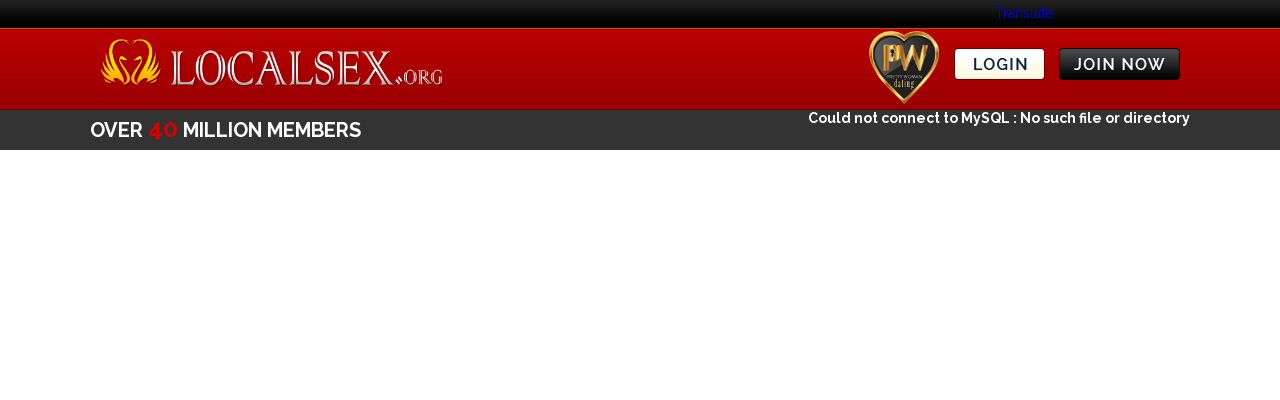

--- FILE ---
content_type: text/html; charset=UTF-8
request_url: http://www.localsex.org/fuckbook/find-naughty-hookups/Idaho/
body_size: 5213
content:
<!DOCTYPE html PUBLIC "-//W3C//DTD XHTML 1.0 Transitional//EN" "http://www.w3.org/TR/xhtml1/DTD/xhtml1-transitional.dtd">



<html xmlns="http://www.w3.org/1999/xhtml">



<head>
<script>
  (function(i,s,o,g,r,a,m){i['GoogleAnalyticsObject']=r;i[r]=i[r]||function(){
  (i[r].q=i[r].q||[]).push(arguments)},i[r].l=1*new Date();a=s.createElement(o),
  m=s.getElementsByTagName(o)[0];a.async=1;a.src=g;m.parentNode.insertBefore(a,m)
  })(window,document,'script','https://www.google-analytics.com/analytics.js','ga');

  ga('create', 'UA-79068302-1', 'auto');
  ga('send', 'pageview');

</script>
<title>LocalSex.org get you hooked up with local adult matches efficiantly. Using the strongest advantages of Tinder and Snapchat you will find no strings attached local sex within a snap of your fingers </title>
<base href="/" />

<meta http-equiv="Content-Type" content="text/html; charset=utf-8" />
<meta name="description" content="LocalSex.org get you hooked up with local adult matches efficiantly. Using the strongest advantages of Tinder and Snapchat you will find no strings attached local sex within a snap of your fingers." />

<meta name="keywords" content="local sex. Free local sex, localsex, find local sex, nsa, no strings attached, sexting, local sexting, local hookups, find snapchat, sex app, hookup" />

<meta name="classification" content="Free Dating,dating, personals, free dating, online dating, get laid, matchmaking, love, relationships" />


<title>LocalSex.org</title>
<link href='https://fonts.googleapis.com/css?family=Lato:400,300,300italic,100italic,100,400italic,700,700italic,900,900italic' rel='stylesheet' type='text/css'>
<link href='https://fonts.googleapis.com/css?family=Playfair+Display:400,400italic,700,700italic,900,900italic' rel='stylesheet' type='text/css'>
<link href='https://fonts.googleapis.com/css?family=Raleway:400,300,500,600,700,800,900,200,100' rel='stylesheet' type='text/css'>
<link href="css/style.css" rel="stylesheet" type="text/css" />
<link rel="stylesheet" type="text/css" href="css/msdropdown/dd.css" />
<link rel="icon" href="images/favicon.png" type="image/x-icon"/>
<link rel="shortcut icon" href="images/favicon.png" type="image/x-icon"/>

<script src="js/msdropdown/jquery.dd.min.js"></script>



<!-- </msdropdown> -->



<script src="http://ajax.googleapis.com/ajax/libs/jquery/1.8.3/jquery.min.js"></script>



<script>



        $(function () {



                $('nav li ul').hide().removeClass('fallback');



                $('nav li').hover(function () {



                        $('ul', this).stop().slideToggle(200);



                });



        });



</script>



<script language="javascript">



var fade_in_videos = document.querySelectorAll('.fade-in-video');



for( i=0; i<fade_in_videos.length; i++ ) {



    fade_in_videos[i].addEventListener("playing", function(){



        this.className += ' is-playing';



    });



}



</script>



<style type="text/css">



#LauncherLogo{display:none !important;}



#WidgetLauncher {



    display: none !important;



    height: 44px;



    margin: 1px 0 !important;



    width: 120px;



}



#LauncherTranslatePhrase, #WidgetFloaterCollapsedSpan{/*display:none !important;*/}



#CTFLinksPanel, #WidgetLogoPanel{display:none !important;}



#WidgetFloater {



    border:none !important;



    display: none;



    height: 26px !important;



    width: 215px;



}



#WidgetFloaterPanels



{



        right:150px;



        left:auto !important;



}



</style>



</head>



        <div class="top">



            <div class="container">



        <div class="container">



                <!-- Begin TranslateThis Button -->







<div id="translate-this"><a style="width:180px;height:18px; margin:5px 15px 0 0; float:right; display:block;" class="translate-this-button" href="http://www.translatecompany.com/translate-this/">Translate</a></div>







<script type="text/javascript" src="//x.translateth.is/translate-this.js"></script><script type="text/javascript">TranslateThis();</script>







<!-- End TranslateThis Button -->



                        <div class="clear"><!---clear---></div>



                </div>



        </div>



    </div>



    <div class="header">



            <div class="container">



                <div class="logo">



                    <a href="join/"><img src="images/localsex.png" alt="LocalSex" style="width="318" height="75" /></a>



            </div>



            <div class="signup">



                    <a href="join/"><img src="images/login.png" /></a>



                <a href="join/"><img src="images/signup.png" /></a>



            </div>

                        <div style="float:right;">

                    <img src="images/network.png" style="margin: 3px 15px 0 0; width:70px;">

            </div>

        </div>



    </div>



    <div id="stats_bar">



    <div class="container">



      <div id="millions_members"><a href="#">OVER <span>40</span> MILLION MEMBERS</a></div>



      <div id="stats">



        <nav>



                                <ul>



                        Could not connect to MySQL : No such file or directory

--- FILE ---
content_type: text/css
request_url: http://www.localsex.org/css/style.css
body_size: 18191
content:
@charset "utf-8";
/* CSS Document */

p, h1, h2, h3, h4, h5, h6 {
    margin: 0;
    padding: 0;
}
img {
    border: medium none;
}
ul {
    list-style-type: none;
    margin: 0;
    padding: 0;
}
.clear {
    clear: both;
    line-height: 0;
}
.spacer {
    clear: both;
    margin: 0;
    padding: 0;
}
.space {
    height: 45px;
}
.space2 {
    height: 30px;
}
.small-space {
    height: 15px;
}
a {
    text-decoration: none;
}
hr {
    border: 1px solid #cecbcc;
}
body {
    background:#fff;
    font-family: 'Raleway', sans-serif;
    font-size: 14px;
    margin: 0 auto;
    width: 100%;
}
.container
{
	width:1100px;
	margin:0 auto;
}
.text-container
{
	width:1100px;
	margin:0 auto;
	-webkit-border-radius: 5px;
	-moz-border-radius: 5px;
	border-radius: 5px;
	border:1px solid #e7e7e7;
}
.text-container h4
{
	font-size:24px;
	color:#000;
	line-height:36px;
	font-family: 'Raleway', sans-serif;
	font-weight:500;
	padding:5px 0 0 15px;
}
p
{
	font-size:15px;
	line-height:17px;
	font-family: 'Raleway', sans-serif;
	color:#545454;
	margin:0;
	font-weight:500;
	padding:5px 10px 15px;
}
.top
{
	background:url(../images/top_bg.jpg) 0 0 repeat-x;
	height:28px;
	width:100%;
}
.title3
{
	font-size:30px;
	color:#000;
	text-transform:uppercase;
	line-height:52px;
	font-family: 'Playfair Display', serif;
	font-weight:500;
	background:url(../images/bar.png) 350px 32px no-repeat;
}
.title4
{
	font-size:30px;
	color:#000;
	text-transform:uppercase;
	line-height:52px;
	font-family: 'Playfair Display', serif;
	font-weight:500;
	background:url(../images/bar2.png) 295px 32px no-repeat;
}
.bg_boxes
{
	background:url(../images/bg_boxes.jpg) 0 0 no-repeat;
	width:1100px;
	height:414px;
	margin:0 auto;
}
.bg_boxes h2
{
	color:#b80000;
	line-height:42px;
	font-size:24px;
	padding:30px 0 40px 30px;
}
.bg_boxes .box1
{
	background:url(../images/box1.jpg) 0 0 no-repeat;
	width:229px;
	height:246px;
	margin:0 0 0 30px;
	float:left;
	text-align:center;
	padding:30px 0 0 0;
}
.bg_boxes .box1 h1
{
	text-align:center;
	font-size:18px;
	font-family: 'Raleway', sans-serif;
	text-transform:uppercase;
	color:#d90000;
	line-height:36px;
	padding:15px 0 0 0;
}
.bg_boxes .box1 p
{
	text-align:center;
	font-size:15px;
	font-family: 'Raleway', sans-serif;
	color:#000;
	line-height:18px;
	padding:15px 10px 0 10px;
}
.bg_boxes .box2
{
	background:url(../images/box2.jpg) 0 0 no-repeat;
	width:229px;
	height:246px;
	margin:0 0 0 20px;
	float:left;
	text-align:center;
	padding:30px 0 0 0;
}
.bg_boxes .box2 h1
{
	text-align:center;
	font-size:18px;
	font-family: 'Raleway', sans-serif;
	text-transform:uppercase;
	color:#d90000;
	line-height:36px;
	padding:15px 0 0 0;
}
.bg_boxes .box2 p
{
	text-align:center;
	font-size:15px;
	font-family: 'Raleway', sans-serif;
	color:#000;
	line-height:18px;
	padding:15px 10px 0 10px;
}
.bg_boxes .box3
{
	background:url(../images/box3.jpg) 0 0 no-repeat;
	width:229px;
	height:246px;
	margin:0 0 0 20px;
	float:left;
	text-align:center;
	padding:30px 0 0 0;
}
.bg_boxes .box3 h1
{
	text-align:center;
	font-size:18px;
	font-family: 'Raleway', sans-serif;
	text-transform:uppercase;
	color:#d90000;
	line-height:36px;
	padding:15px 0 0 0;
}
.bg_boxes .box3 p
{
	text-align:center;
	font-size:15px;
	font-family: 'Raleway', sans-serif;
	color:#000;
	line-height:18px;
	padding:15px 10px 0 10px;
}
#countries
{
	
}
.header
{
	background:url(../images/nav_grad_blue.jpg) 0 0 repeat-x;
	height:82px;
}
.video-container
{
	background:url(../images/slide_bg.jpg) 0 0 repeat;
	height:730px;
	border-bottom:2px solid #e5e5e5;
}
.video
{
	width:1100px;
	height:auto;
	margin:0 auto;
}
.logo
{
	float:left;
}
.logo-img
{
	margin:20px 0 0 0;
}
.signup
{
	float:right;
}
.signup a img
{
	margin:20px 10px 0 0;
}
#stats_bar
{
	background:#333 none repeat scroll 0 0;
	height:40px;
}
#millions_members a {
    color: #fff;
    display: block;
    float: left;
    font-size: 20px;
    font-weight: bold;
    padding: 3px 0 0;
    text-decoration: none;
    width: 338px;
}
#stats {
    color: #fff;
    float: right;
    font-size: 14px;
    font-weight: bold;
    margin-top:0px;
    width: auto;
}

#stats a
{
	color:#fff;
}
#stats img.left_padding {
    padding-left: 66px;
}
#millions_members a span {
    color: #d50000;
    font-size: 25px;
}
.slide .thumb
{
	width:149px;
	float:left;
	margin:0 8px 15px 0;
}
.icon-box
{
	width:256px;
	height:315px;
	-webkit-border-radius: 5px;
	-moz-border-radius: 5px;
	border-radius: 5px;
	border:1px solid #e3e3e3;
	float:left;
	margin:0 22px 0 0;
}
.icon-box .icon
{
	text-align:center;
	margin:22px 0;
}
.icon-box h4
{
	font-family: 'Playfair Display', serif;
	text-align:center;
	font-size:20px;
	color:#000;
}
.icon-box p
{
	font-family: 'Lato', sans-serif;
	text-align:center;
	font-size:16px;
	color:#757575;
	padding:0 10px;
}
.icon-box1
{
	width:256px;
	height:315px;
	-webkit-border-radius: 5px;
	-moz-border-radius: 5px;
	border-radius: 5px;
	border:1px solid #e3e3e3;
	float:left;
	margin:0 0px 0 0;
}
.icon-box1 .icon
{
	text-align:center;
	margin:22px 0;
}
.icon-box1 h4
{
	font-family: 'Playfair Display', serif;
	text-align:center;
	font-size:20px;
	color:#002d60;
}
.icon-box1 p
{
	font-family: 'Lato', sans-serif;
	text-align:center;
	font-size:16px;
	color:#757575;
	padding:0 10px;
}
.small-space
{
	clear:both;
	height:30px;
}
.thumb-text
{
	background:#ffffff;
	height:35px;
	border-bottom:2px solid #009ad5;
	color:#013263;
	text-align:center;
	line-height:35px;
	font-size:16px;
}
.slide .thumb1
{
	width:149px;
	float:left;
	margin:0 0px 0 0;
}
.thumb-text
{
	background:#ffffff;
	height:42px;
	border-bottom:2px solid #d50000;
	color:#d50000;
	text-align:center;
	line-height:38px;
	font-size:16px;
}
.thumb-text a
{
	color:#d50000;
}
.main-content
{
	background:#fff;
}
.title
{
	font-size:24px;
	color:#002d60;
	line-height:32px;
	border-bottom:3px double #002d60;
	margin:0 0 15px 0;
}
.profile-title
{
	font-size:16px;
	color:#002d60;
	line-height:32px;
	margin:0 20px 5px 18px;
	border-bottom:1px solid #002d60;
}
.profile-title1
{
	font-size:24px;
	color:#d50000;
	line-height:28px;
	margin:0 0px 0px 0px;
}
.interest
{
	font-size:16px;
	color:#000;
	line-height:20px;
	margin:0 0 15px 0;
	font-weight:500;
}
.table
{
	width:94%;
	margin:0 0 0 20px;
}
.td2{background:#f9f9f9; padding:3px 0 3px 5px; border-bottom: 1px solid #d0d0d0; border-left: 1px solid #d0d0d0; border-top: 1px solid #d0d0d0; border-right: 1px solid #d0d0d0;}
.td3{background:#f9f9f9; padding:3px 0 3px 5px; border-bottom: 1px solid #d0d0d0; border-left: 1px solid #d0d0d0; border-right: 1px solid #d0d0d0;}
.td4{border-bottom: 1px solid #d0d0d0; padding:2px 0 2px 5px; border-top: 1px solid #d0d0d0; border-left: 1px solid #d0d0d0;}
.td5{border-bottom: 1px solid #d0d0d0; padding:2px 0 2px 5px; border-left: 1px solid #d0d0d0;}
.profile-left
{
	width:25%;
	float:left;
	margin:0 0 0 15px;
}
.profile-mid
{
	width:50%;
	float:left;
}
.profile-mid p
{
	padding:0px 0 0 0;
}
.profile-right
{
	width:25%;
	float:left;
}
.profile-right .table
{
	margin:15px 0 0 10px;
}
.table td
{
	text-align:left;
	text-transform:capitalize;
	margin-bottom:3px
}
.profile-right .table .text
{
	font-weight:bold;
}
.text
{
	font-size:14px;
	color:#000;
	line-height:18px;
}
.img-box
{
	border:1px solid #e3e3e3;
	padding:5px;
	-webkit-border-radius: 5px;
	-moz-border-radius: 5px;
	border-radius: 5px;
	margin:0 12px 0 8px;
	float:left;
}
.img-box2
{
	border:1px solid #e3e3e3;
	-webkit-border-radius: 5px;
	-moz-border-radius: 5px;
	border-radius: 5px;
	margin:0 12px 0 8px;
	float:left;
}
.img-box1
{
	border:1px solid #e3e3e3;
	padding:5px;
	-webkit-border-radius: 5px;
	-moz-border-radius: 5px;
	border-radius: 5px;
	margin:0 0px 0 0;
	float:left;
}
.img-box1 .top-head
{
	background:#ffbd03;
	height:50px;
	line-height:50px;
	color:#000;
	text-align:center;
	font-weight:600;
	font-size:16px;
}
.img-box1 .bottom-footer
{
	background:rgba(0,0,0,0.6);
	bottom:0px;
	height:60px;
	margin:250px 0 0 0;
	color:#fff;
	text-align:center;
	font-weight:600;
	font-size:16px;
	line-height:30px;
}
.img-box1 .bottom-footer span
{
	color:#fff;
	text-align:center;
	font-weight:600;
	font-size:14px;
	line-height:20px;
}
.img-box .top-head
{
	background:#ffbd03;
	height:50px;
	line-height:50px;
	color:#000;
	text-align:center;
	font-weight:600;
	font-size:16px;
}
.img-box2 .top-head
{
	height:30px;
	line-height:42px;
	color:#000;
	text-align:center;
	font-weight:600;
	font-size:16px;
	margin-bottom:10px;
}
.img-box .bottom-footer
{
	background:rgba(0,0,0,0.6);
	bottom:0px;
	height:60px;
	margin:250px 0 0 0;
	color:#fff;
	text-align:center;
	font-weight:600;
	font-size:16px;
	line-height:30px;
}
.img-box .bottom-footer span
{
	color:#fff;
	text-align:center;
	font-weight:600;
	font-size:14px;
	line-height:20px;
}
.join
{
	margin:0 auto;
	text-align:center;
}
.map
{
	background:url(../images/map_bg.png) 0 0 no-repeat;
	width:1100px;
	margin:0 auto;
}
.scrap
{
	width:1102px;
	margin:0 auto;
}
.scrap-head
{
	width:1082px;
	padding:0 0 0 20px;
	background:url(../images/scrap-head.jpg) 0 0 no-repeat;
	height:57px;
	line-height:57px;
	color:#b80000;
	font-size:24px;
	text-transform:uppercase;
	font-family: 'Playfair Display', serif;
	font-weight:600;
}
.scrap-body
{
	width:1100px;
	padding:0 0 0 0px;
	background:url(../images/scrap_bg.jpg) 0 0 repeat;
	border-left:1px solid #dddddd;
	border-right:1px solid #dddddd;
	border-bottom:1px solid #dddddd;
	-webkit-border-bottom-right-radius: 5px;
	-webkit-border-bottom-left-radius: 5px;
	-moz-border-radius-bottomright: 5px;
	-moz-border-radius-bottomleft: 5px;
	border-bottom-right-radius: 5px;
	border-bottom-left-radius: 5px;
}
.scrap-body .scrap-left
{
	margin:0 0 0 30px;
	float:left;
	width:135px;
}
.scrap-body .scrap-right
{
	float:left;
	width:900px;
	color:#515151;
	line-height:18px;
	font-size:15px;
	font-weight:500;
}
.scrap-body .scrap-right span
{
	color:#df0000;
}
.scrap-body .scrap-left img
{
	border:1px solid #dddddd;
	-webkit-border-radius: 5px;
	-moz-border-radius: 5px;
	border-radius: 5px;
}
.footer-list
{
	width:1100px;
	height:656px;
	margin:0 auto;
	background:url(../images/footer-list-bg.jpg) 0 0 no-repeat;
}
.footer-list .box-left
{
	margin:0 0 0 30px;
	float:left;
}
.footer-list .box-right
{
	margin:0 0 0 30px;
	float:left;
	width:475px;
}
.footer-list .box-right h3
{
	color:#ffbd03;
	text-transform:uppercase;
}
.footer-list .box-right p
{
	color:#ffd3d3;
	padding: 15px 10px 5px 0;
}
.footer-list .box-right p span a
{
	color:#ffbd03;
}
.footer
{
	background:url(../images/footer-bg.jpg) 0 0 repeat;
}
.footer .footer-text
{
	font-size:14px;
	color:#766666;
	line-height:18px;
	font-weight:500;	
}
.footer h3
{
	color:#c70000;
	font-size:30px;
	background:url(../images/footer-bar.png) 350px 24px no-repeat;
	text-transform:uppercase;
	font-weight:500;
}
.footer-state
{
	float:left;
	margin:0 105px 0 0;
}
.footer-state li
{
	background:url(../images/arrow.png) 0 5px no-repeat;
	padding:0 0 15px 0;
}
.footer-state li a
{
	color:#b58b8b;
	font-size:15px;
	padding:0 0 0 12px;
}
.copyright
{
  height:56px;
  width:100%;
  background:url(../images/copyright-bg.jpg) 0 0 repeat-x;

}
.copyright ul
{
	margin:0;
	padding:0;
	list-style:none;
}
.copyright ul li
{
	float:left;
	margin:0 15px 0 20px;
}
.copyright ul li a
{
	font-size:14px;
	color:#864444;
	line-height:49px;
	font-weight:500;
}

.label
{
	color:#fff !important;
	font-size:18px !important;
	float:left;
	line-height:40px !important;
	font-weight:500 !important;
	margin:0 0 0 5px;
}
.drop
{
	float:left;
	margin:0 0 0 10px;
	
}
.dropdown
{
	width:228px;
	height:40px;
	-webkit-border-radius: 5px;
	-moz-border-radius: 5px;
	border-radius: 5px;
	border:none;
	background:url(../images/drop_bg.png) 0 0 repeat-x;
	opacity:1;
	font-size:16px;
	color:#516170;
	font-family: 'Raleway', sans-serif;
	padding:0 0 0 10px;
}
.dropdown2
{
	width:188px;
	height:40px;
	-webkit-border-radius: 5px;
	-moz-border-radius: 5px;
	border-radius: 5px;
	border:none;
	background:url(../images/drop_bg.png) 0 0 repeat-x;
	opacity:1;
	font-size:16px;
	color:#516170;
	font-family: 'Raleway', sans-serif;
	padding:0 0 0 10px;
}
.textbox
{
	width:188px;
	height:40px;
	-webkit-border-radius: 5px;
	-moz-border-radius: 5px;
	border-radius: 5px;
	border:none;
	background:url(../images/drop_bg.png) 0 0 repeat-x;
	opacity:1;
	font-size:16px;
	color:#516170;
	font-family: 'Raleway', sans-serif;
	padding:0 0 0 10px;
}
.textbox2
{
	width:300px;
	height:28px;
	border:1px solid #b0b0b0;
	background:#f1f1f1;
	opacity:1;
	font-size:14px;
	color:#323232;
	font-family: 'Raleway', sans-serif;
	padding:0 0 0 10px;
}
.dropdown3
{
	width:310px;
	height:30px;
	border:1px solid #b0b0b0;
	background:#f1f1f1;
	opacity:1;
	font-size:14px;
	color:#323232;
	font-family: 'Raleway', sans-serif;
	padding:0 5px 0 10px;
}
.video-container .link {
  position: absolute;
  bottom: 3em;
  width: 100%;
  text-align: center;
  z-index: 1001;
  font-size: 2em;
  color: #fff;
}
.video-container .link a {
  color: #fff;
}
.video-container video {
  position: absolute;
  z-index: 0;
  bottom: 0;
}
.video-container video.fillWidth {
  width: 100%;
}
.headline
{
	margin:40px 0 0 0;
	height:155px;
}
.headline h1
{
	color:#fff;
	text-transform:uppercase;
	font-weight:600;
	text-align:center;
	
}
.headline h3
{
	color:#fff;
	text-transform:uppercase;
	font-weight:600;
	font-size:52px;
	font-family: 'Playfair Display', serif;
	text-align:center;
	margin:0 0 0px 0;
}
.headline h2
{
	color:#d50000;
	text-transform:uppercase;
	font-weight:600;
	font-size:30px;
	font-family: 'Playfair Display', serif;
	text-align:center;
	margin:0 0 20px 0;
}

/** Video Section End Here **/
.callout {
    position: relative;
    overflow: hidden;
}
.video-bg,
.video-overlay {
    position: absolute;
    top: 0;
    left: 0;
    right: 0;
    bottom: 0;
    display: block;
}
.video-overlay {
    background: rgba(0,0,0,0.2);
    /*pointer-events: none;*/ /* Allows right clicking on the video to pause etc */
}
.video-bg video {
    min-width: 100%;
    min-height: 100%;
    width: auto;
    height: auto;
    position: absolute;
    top: 50%;
    left: 50%;
    transform: translate(-50%, -50%);
}
.callout-content {
    position: relative;
    text-align: center;
    margin: 20px 0; /* This adds some space around the video */
    color: #FFF;
    text-shadow: 0 0 5px rgba(0,0,0,0.4);
}
#regForm {
	padding:30px 0 0 0;
}
.frame
{
	width:400px;
	background:#fff;
	-webkit-border-radius: 5px;
	-moz-border-radius: 5px;
	border-radius: 5px;
	height:492px;
	margin:10px 0 0 60%;
	-webkit-border-top-right-radius: 5px;
	-webkit-border-top-left-radius: 5px;
	-moz-border-radius-topright: 5px;
	-moz-border-radius-topleft: 5px;
	border-top-right-radius: 5px;
	border-top-left-radius: 5px;
}
.frame-bottom
{
	height:15px;
	-webkit-border-bottom-right-radius: 5px;
-webkit-border-bottom-left-radius: 5px;
-moz-border-radius-bottomright: 5px;
-moz-border-radius-bottomleft: 5px;
border-bottom-right-radius: 5px;
border-bottom-left-radius: 5px;
}
.heading
{
	text-transform:uppercase;
	line-height:36px;
	font-size:18px;
	font-weight:bold;
	text-align:center;
	width:100%;
	color:#fff;
	background:#d50000;
	-webkit-border-top-right-radius: 5px;
	-webkit-border-top-left-radius: 5px;
	-moz-border-radius-topright: 5px;
	-moz-border-radius-topleft: 5px;
	border-top-right-radius: 5px;
	border-top-left-radius: 5px;
}
   
nav {float:left;}
nav ul {text-align:center; position:relative; z-index:9999;}
nav ul li {float:left;display:inline;}
nav ul li:hover {background:#000;}
nav ul li a {display:block;padding:10px 25px;color:#fff; font-family: 'Raleway', sans-serif;}
nav ul li ul {position:absolute;width:150px;background:#000;}
nav ul li ul li {margin:0;padding:0;width:150px;}
nav ul li ul li a {display:block;padding:15px 10px;color:#fff; font-family: 'Raleway', sans-serif;}
nav ul li ul li:hover a {background:#d50000;}
nav ul li ul.fallback {display:none;}
nav ul li:hover ul.fallback {display:block;}
.join-box
{
	background: #ffffff url("../images/joinbox.gif") repeat-x scroll left bottom;
    border: 1px solid #cccccc;
    border-radius: 10px;
    box-shadow: 0 0 1px 1px #ffffff inset;
    margin-bottom: 1px;
    padding: 20px 20px 20px 20px;
    position: relative;
	width:90%;
}
.left-join
{
	width:38%;
	float:left;
}
.join-right-box
{
	width:58%;
	float:left;
	border-radius: 10px;
    box-shadow: 0 0 1px 1px #ffffff inset;
	margin:0 0 0 3%;
}

.join-right-box .thumbs
{
	width:120px;
	height:120px;
	border: 1px solid #cccccc;
    border-radius: 5px;
	float:left;
	margin:0 0 5px 5px;
}
.join-right-box .thumbs img
{
	border-radius: 5px;
}
.join-box-text
{
	background: #ffffff url("../images/joinbox.gif") repeat-x scroll left bottom;
    border: 1px solid #cccccc;
    border-radius: 10px;
    box-shadow: 0 0 1px 1px #ffffff inset;
    margin-bottom: 1px;
    padding: 20px 20px 20px 20px;
    position: relative;
	width:96%;
	float:left;
}
.profile-box
{
	width:58%;
	float:left;
	margin:0 0 0 2%;
	-webkit-box-shadow: 5px 5px 11px -1px rgba(176,176,176,1);
	-moz-box-shadow: 5px 5px 11px -1px rgba(176,176,176,1);
	box-shadow: 5px 5px 11px -1px rgba(176,176,176,1);
	border:1px solid #cccccc;
	border-radius: 10px;
}
.inputField .w
{
	width:300px !important;
}
.right-profile {
    margin: 0 0 0 40%;
    width: 60%;
}
.favourite {
    background: rgba(0, 0, 0, 0) url("../images/favourite.jpg") no-repeat scroll 0 0;
    color: #fff;
    float: left;
    font-size: 18px;
    font-weight: 600;
    height: 64px;
    line-height: 64px;
    margin: 0 0 0 2%;
    text-align: center;
    text-shadow: 1px 1px 1px rgb(163, 163, 163);
    width: 213px;
}
.message {
    background: rgba(0, 0, 0, 0) url("../images/message_bg.jpg") no-repeat scroll 0 0;
    color: #fff;
    float: right;
    font-size: 18px;
    font-weight: 600;
    height: 64px;
    line-height: 64px;
    margin: 0 5% 0 0;
    text-align: center;
    text-shadow: 1px 1px 1px rgb(163, 163, 163);
    width: 320px;
}
.join-box h1
{
	font-size:34px;
	color:#000;
	line-height:34px;
	padding:0;
	text-align:center;
}
.join-box h1 span
{
	color:#d50000;
}
.join-box p
{
	font-size:13px;
	color:#000;
	line-height:14px;
	padding:0 0 0 2px;
	text-align:center;
}

--- FILE ---
content_type: text/plain
request_url: https://www.google-analytics.com/j/collect?v=1&_v=j102&a=1936522275&t=pageview&_s=1&dl=http%3A%2F%2Fwww.localsex.org%2Ffuckbook%2Ffind-naughty-hookups%2FIdaho%2F&ul=en-us%40posix&dt=LocalSex.org%20get%20you%20hooked%20up%20with%20local%20adult%20matches%20efficiantly.%20Using%20the%20strongest%20advantages%20of%20Tinder%20and%20Snapchat%20you%20will%20find%20no%20strings%20attached%20local%20sex%20within%20a%20snap%20of%20your%20fingers&sr=1280x720&vp=1280x720&_u=IEBAAEABAAAAACAAI~&jid=118724896&gjid=1344589128&cid=198612335.1768600471&tid=UA-79068302-1&_gid=1790895564.1768600471&_r=1&_slc=1&z=1174042121
body_size: -450
content:
2,cG-7R82H67K8E